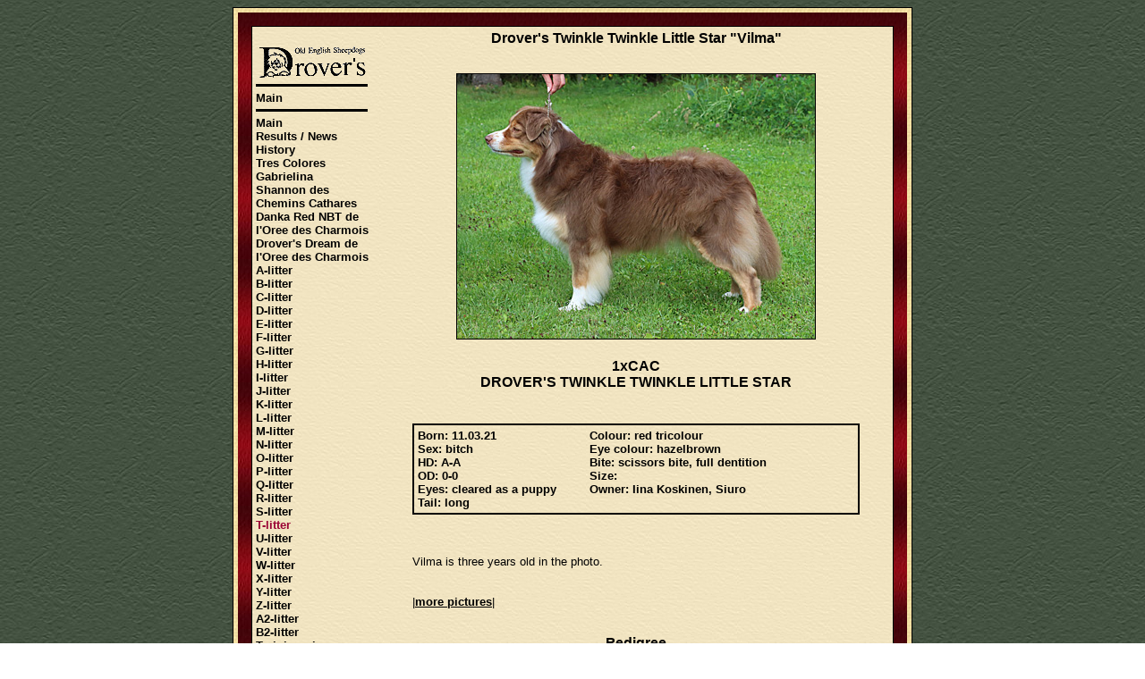

--- FILE ---
content_type: text/html; charset=ISO-8859-1
request_url: https://www.droverskennel.com/aus_en/index.php?menu=27&ala=3
body_size: 14922
content:

<!DOCTYPE HTML PUBLIC "-//W3C//DTD HTML 4.01 Transitional//EN">
<html>
<head>
<meta http-equiv="Content-Type" content="text/html; charset=iso-8859-1">
<title>Drover's</title>
<link REL="Stylesheet" href="https://droverskennel.com/drovers.css">

<SCRIPT language="JavaScript" type="text/javascript">
<!-- Begin
function avaa(page1) {
OpenWin = this.open(page1, "CtrlWindow", "directories=0,toolbar=0,left=100,top=10,location=0,status=0,menubar=0,s crollbars=0,resizable=0,width=450,height=510");
}
// End -->
</SCRIPT>

</head>
<body>

<!-- start ulkoreunus -->
<center>
<table class="reunus" border="0" cellpadding="1" cellspacing="0">
<tr>
<td class="td-reunus">

<!-- start välitila -->
<center>
<table class="valitila" border="0" cellpadding="5" cellspacing="0">
<tr>
<td class="td-vali2">

<!-- start välitila -->
<center>
<table class="valitila" border="0" cellpadding="15" cellspacing="0">
<tr>
<td class="td-vali">

<!-- start sisäreunus -->
<center>
<table class="reunus" border="0" cellpadding="1" cellspacing="0">
<tr>
<td class="td-reunus">

<!-- #### start taulu #### -->
<center>
<table border="0" width="716" cellpadding="4" cellspacing="0">
<tr>

<!-- start VALIKKO -->

<td nowrap width="134" height=600 class="td2">
<br>
<img width="125" height="40" border=0 src="https://droverskennel.com/images/logo/pikkulogo.gif" alt="">
<br>
<img width="125" height="3" vspace="5" border=0 src="https://droverskennel.com/images/valikko/valikko1.gif" alt="">
<br>
<a href="https://www.droverskennel.com" class="menu">Main</a>
<br>
<img width="125" height="3" vspace="5" border=0 src="https://droverskennel.com/images/valikko/valikko1.gif" alt="">


<a href="index.php?menu=1" class="menu">Main</a><br>
<a href="index.php?menu=2" class="menu">Results / News</a><br>
<a href="index.php?menu=3" class="menu">History</a><br>
<a href="index.php?menu=4" class="menu">Tres Colores Gabrielina</a><br>
<a href="index.php?menu=5" class="menu">Shannon des Chemins Cathares</a><br>
<a href="index.php?menu=6" class="menu">Danka Red NBT de l'Oree des Charmois</a><br>
<a href="index.php?menu=7" class="menu">Drover's Dream de l'Oree des Charmois</a><br>
<a href="index.php?menu=8" class="menu">A-litter</a><br>
<a href="index.php?menu=9" class="menu">B-litter</a><br>
<a href="index.php?menu=10" class="menu">C-litter</a><br>
<a href="index.php?menu=11" class="menu">D-litter</a><br>
<a href="index.php?menu=12" class="menu">E-litter</a><br>
<a href="index.php?menu=13" class="menu">F-litter</a><br>
<a href="index.php?menu=14" class="menu">G-litter</a><br>
<a href="index.php?menu=15" class="menu">H-litter</a><br>
<a href="index.php?menu=16" class="menu">I-litter</a><br>
<a href="index.php?menu=17" class="menu">J-litter</a><br>
<a href="index.php?menu=18" class="menu">K-litter</a><br>
<a href="index.php?menu=19" class="menu">L-litter</a><br>
<a href="index.php?menu=20" class="menu">M-litter</a><br>
<a href="index.php?menu=21" class="menu">N-litter</a><br>
<a href="index.php?menu=22" class="menu">O-litter</a><br>
<a href="index.php?menu=23" class="menu">P-litter</a><br>
<a href="index.php?menu=24" class="menu">Q-litter</a><br>
<a href="index.php?menu=25" class="menu">R-litter</a><br>
<a href="index.php?menu=26" class="menu">S-litter</a><br>
<a href="index.php?menu=27" class="on">T-litter</a><br>
<a href="index.php?menu=28" class="menu">U-litter</a><br>
<a href="index.php?menu=29" class="menu">V-litter</a><br>
<a href="index.php?menu=30" class="menu">W-litter</a><br>
<a href="index.php?menu=31" class="menu">X-litter</a><br>
<a href="index.php?menu=32" class="menu">Y-litter</a><br>
<a href="index.php?menu=33" class="menu">Z-litter</a><br>
<a href="index.php?menu=34" class="menu">A2-litter</a><br>
<a href="index.php?menu=35" class="menu">B2-litter</a><br>
<a href="index.php?menu=36" class="menu">Training pics</a><br>
<a href="index.php?menu=37" class="menu">Cromwell for Drovers od Haliru</a><br>
<a href="index.php?menu=38" class="menu">Showmemories</a><br>
<a href="index.php?menu=39" class="menu">Aussie Open 2006</a><br>
<a href="index.php?menu=40" class="menu">French National 2007</a><br>
<a href="index.php?menu=41" class="menu">Puppy Pics</a><br>
<a href="index.php?menu=42" class="menu">Coming litters</a><br>
<a href="index.php?menu=43" class="menu">It's a dog's life</a><br>
<a href="index.php?menu=44" class="menu">Satu judging at dog shows</a><br>
<a href="index.php?menu=45" class="menu">Links</a><br>
<a href="index.php?menu=46" class="menu">Gallery</a><br>
<a href="index.php?menu=47" class="menu">Contact us</a><br>

<img width="125" height="3" vspace="5" border=0 src="https://droverskennel.com/images/valikko/valikko1.gif" alt="">
</td>

<!-- end VALIKKO -->


<!-- start oikea -->
<td nowrap width=566 height=600 class="td3">
<!-- START START START START START START START START START   -->

<!-- start otsikko -->
<center>
<table width="100%" border="0" cellpadding="0" cellspacing="0">
<tr>
<td class="otsikko">
<center>Drover's Twinkle Twinkle Little Star "Vilma"</center>
</td>
</tr>
</table>
</center>
<br>
<!-- end otsikko -->
<br>
<center>
<img width="400" height="296" border=1 src="https://www.droverskennel.com/images/aus_t_pentue/twinkle_twinkle_little_star/drovers-twinkle-twinkle-little-star2.jpg" alt="">
</center>
<h4>1xCAC
<br>DROVER'S TWINKLE TWINKLE LITTLE STAR</h4>
<br>
<center><table width="500" border="0" cellpadding="2" cellspacing="0"><tr><td class="guest2"><center><table width="496" border="0" cellpadding="4" cellspacing="0"><tr><td nowrap width="188" class="virhe">Born: 11.03.21<br>Sex: bitch<br>HD: A-A<br>OD: 0-0<br>Eyes: cleared as a puppy<br>Tail: long</td><td nowrap width="300" class="virhe">Colour: red tricolour<br>Eye colour: hazelbrown<br>Bite: scissors bite, full dentition<br>Size: <br>Owner: Iina Koskinen, Siuro</td></tr></table></center></td></tr></table></center><br>
<!-- start teksti -->
<center>
<br>
<br>
<table width="500" border="0" cellpadding="0" cellspacing="0">
<tr>
<td class="teksti">
Vilma is three years old in the photo.
</td>
</tr>
</table>
</center>
<!-- end teksti -->
<center>
<br>
<br>
<table width="500" border="0" cellpadding="0" cellspacing="0">
<tr>
<td class="polku">
|<a class="sivu1" href="#more">more pictures</a>|
</td>
</tr>
</table>
</center>
<br><br>
<!-- start otsikko -->
<center>
<table width="100%" border="0" cellpadding="0" cellspacing="0">
<tr>
<td class="otsikko">
<center>Pedigree</center>
</td>
</tr>
</table>
</center>
<!-- end otsikko -->
<br>
<!-- pohjataulu -->
<center>
<table cellpadding="0" cellspacing="0">
<tr>
<td class="sukutaulu">
<!-- etutaulu -->
<center>
<table class="suku" width="501" cellpadding="1" cellspacing="2">
<tr>
<td class="sukutaulu1" rowspan="4" width="33%">
<center>
EE LV LT BALT CH EE JCH EEW-20,-21
<br>Peak River So Talented Soul Pooh, r/tri</a>
</center>
</td>
<td class="sukutaulu1" rowspan="2" width="33%">
<center>
CRO CH A JCH
<br>Paramount Pinespring My Way, bl/tri</a>
</center>
</td>
<td class="sukutaulu1" width="34%">
<center>
AM, ASCA CH
<br>Coldcrest Cruisin' For A Bruisin', red merle</a>
</center>
</td>
</tr>
<tr>
<td class="sukutaulu1" width="34%">
<center>
AM, ASCA CH
<br>Paramount Pinespring Pillow Talk, bl/tri</a>
</center>
</td>
</tr>
<tr>
<td class="sukutaulu1" rowspan="2" width="33%">
<center>
EE CH EE JCH
<br>Peak River So Special Blackberry, bl/tri</a>
</center>
</td>
<td class="sukutaulu1" width="34%">
<center>
C.I.B. EE, LV, LT, BALT CH BALT JCH BALTJW-13 SEJW-13 FIJW-13 HeJW-13 LVJW-14 EEW-17
<br>Peak River Fly Glossy Swiftlet, bl/tri</a>
</center>
</td>
</tr>
<tr>
<td class="sukutaulu1" width="34%">
<center>
C.I.B. EE, LV, LT, BALT CH & JUN CH RU CH EE VCH LVJW-13 EEJW-13 BALTW-18 EEW-19 EEVW-20, RN RA
<br>Harmony Hill's Runnin' @ Mystic Falls, red merle</a>
</center>
</td>
</tr>
<tr>
<td class="sukutaulu1" rowspan="4" width="33%">
<center>

<br><a href="index.php?menu=22&ala=3" class="sivu1">Drover's Out Of The Blue, blue merle</a>
</center>
</td>
<td class="sukutaulu1" rowspan="2" width="33%">
<center>
C.I.B. IT, LV, EE, LTU, RO, BALT CH BALTW-12 LVJW-12 EEJW-12 LVW-13 LTUW-13 LV JCH BH
<br>Quest For Fire del Whymper delle Grandess Jorasses, bl/tri</a>
</center>
</td>
<td class="sukutaulu1" width="34%">
<center>
AM CH AM GCH
<br>Schaefer Vinelake Impulsive, red merle</a>
</center>
</td>
</tr>
<tr>
<td class="sukutaulu1" width="34%">
<center>

<br>Just For You del Whymper delle Grandess Jorasses, bl/tri</a>
</center>
</td>
</tr>
<tr>
<td class="sukutaulu1" rowspan="2" width="33%">
<center>
C.I.B. FI, SE, DK, EE, LV CH FIJW-13 HeJW-13 NordJW-13 NordW-13 SEW-13 SEJW-13 HeW-14 FIW-15 KBHW-17 FCI-HT RN
<br><a href="index.php?menu=18&ala=4" class="sivu1">Drover's Knock Your Socks Off, red merle</a>
</center>
</td>
<td class="sukutaulu1" width="34%">
<center>
C.I.B. DK, NO, EE, LV CH FIJW-11 HeJW-11 BALTW-13 HeW-14 FIVW-19 SEVW-19 LVVW-19 BH RN
<br><a href="index.php?menu=16&ala=1" class="sivu1">Drover's Infinite Attention, red merle</a>
</center>
</td>
</tr>
<tr>
<td class="sukutaulu1" width="34%">
<center>
C.I.B. FI, SE, NO, EE, LV CH BALTW-13 HEVW-19 FIVW-19 SEVW-19
<br><a href="index.php?menu=15&ala=7" class="sivu1">Drover's Honey I'm Home, bl/tri</a>
</center>
</td>
</tr>
</table>
</center>
<!-- End etutaulu -->
</td>
</tr>
</table>
</center>
<!-- End pohjataulu -->
<br><br>

<!-- start otsikko -->
<center>
<a name="more"></a>
<table width="100%" border="0" cellpadding="0" cellspacing="0">
<tr>
<td class="otsikko">
<center>More pictures</center>
</td>
</tr>
</table>
</center>
<!-- end otsikko -->
<br>
<center>
<img width="300" height="378" border="1" src="https://www.droverskennel.com/images/aus_t_pentue/twinkle_twinkle_little_star/drovers-twinkle-twinkle-little-star15.jpg" alt="">
</center>
<br>
<center>Vilma at three years.</center>
<br>
<center>
<img width="500" vspace="5" height="4" border=0 src="https://droverskennel.com/images/valikko/valikko1.gif" alt="">
</center>
<br>
<center>
<img width="400" height="320" border="1" src="https://www.droverskennel.com/images/aus_t_pentue/twinkle_twinkle_little_star/drovers-twinkle-twinkle-little-star14.jpg" alt="">
</center>
<br>
<center>Vilma at five months.</center>
<br>
<center>
<img width="500" vspace="5" height="4" border=0 src="https://droverskennel.com/images/valikko/valikko1.gif" alt="">
</center>
<br>
<center>
<img width="400" height="316" border="1" src="https://www.droverskennel.com/images/aus_t_pentue/twinkle_twinkle_little_star/drovers-twinkle-twinkle-little-star13.jpg" alt="">
</center>
<br>
<center>Vilma at four months.</center>
<br>
<center>
<img width="500" vspace="5" height="4" border=0 src="https://droverskennel.com/images/valikko/valikko1.gif" alt="">
</center>
<br>
<center>
<img width="400" height="281" border="1" src="https://www.droverskennel.com/images/aus_t_pentue/twinkle_twinkle_little_star/drovers-twinkle-twinkle-little-star12.jpg" alt="">
</center>
<br>
<center>Vilma at three months.</center>
<br>
<center>
<img width="500" vspace="5" height="4" border=0 src="https://droverskennel.com/images/valikko/valikko1.gif" alt="">
</center>
<br>
<center>
<img width="300" height="400" border="1" src="https://www.droverskennel.com/images/aus_t_pentue/twinkle_twinkle_little_star/drovers-twinkle-twinkle-little-star11.jpg" alt="">
</center>
<br>
<center>Vilma at three months.</center>
<br>
<center>
<img width="500" vspace="5" height="4" border=0 src="https://droverskennel.com/images/valikko/valikko1.gif" alt="">
</center>
<br>
<center>
<img width="400" height="272" border="1" src="https://www.droverskennel.com/images/aus_t_pentue/twinkle_twinkle_little_star/drovers-twinkle-twinkle-little-star10.jpg" alt="">
</center>
<br>
<center>Vilma at seven weeks.</center>
<br>
<center>
<img width="500" vspace="5" height="4" border=0 src="https://droverskennel.com/images/valikko/valikko1.gif" alt="">
</center>
<br>
<center>
<img width="300" height="297" border="1" src="https://www.droverskennel.com/images/aus_t_pentue/twinkle_twinkle_little_star/drovers-twinkle-twinkle-little-star9.jpg" alt="">
</center>
<br>
<center>Vilma with Iina, Janne and her dam Moona.</center>
<br>
<center>
<img width="500" vspace="5" height="4" border=0 src="https://droverskennel.com/images/valikko/valikko1.gif" alt="">
</center>
<br>
<center>
<img width="300" height="318" border="1" src="https://www.droverskennel.com/images/aus_t_pentue/twinkle_twinkle_little_star/drovers-twinkle-twinkle-little-star8.jpg" alt="">
</center>
<br>
<center>Vilma at seven weeks.</center>
<br>
<center>
<img width="500" vspace="5" height="4" border=0 src="https://droverskennel.com/images/valikko/valikko1.gif" alt="">
</center>
<br>
<center>
<img width="300" height="217" border="1" src="https://www.droverskennel.com/images/aus_t_pentue/twinkle_twinkle_little_star/drovers-twinkle-twinkle-little-star7.jpg" alt="">
</center>
<br>
<center>Vilma at seven weeks.</center>
<br>
<center>
<img width="500" vspace="5" height="4" border=0 src="https://droverskennel.com/images/valikko/valikko1.gif" alt="">
</center>
<br>
<center>
<img width="300" height="364" border="1" src="https://www.droverskennel.com/images/aus_t_pentue/twinkle_twinkle_little_star/drovers-twinkle-twinkle-little-star6.jpg" alt="">
</center>
<br>
<center>Vilma at six weeks.</center>
<br>
<center>
<img width="500" vspace="5" height="4" border=0 src="https://droverskennel.com/images/valikko/valikko1.gif" alt="">
</center>
<br>
<center>
<img width="300" height="225" border="1" src="https://www.droverskennel.com/images/aus_t_pentue/twinkle_twinkle_little_star/drovers-twinkle-twinkle-little-star5.jpg" alt="">
</center>
<br>
<center>Vilma at six weeks.</center>
<br>
<center>
<img width="500" vspace="5" height="4" border=0 src="https://droverskennel.com/images/valikko/valikko1.gif" alt="">
</center>
<br>
<center>
<img width="300" height="226" border="1" src="https://www.droverskennel.com/images/aus_t_pentue/twinkle_twinkle_little_star/drovers-twinkle-twinkle-little-star4.jpg" alt="">
</center>
<br>
<center>Vilma at four weeks.</center>
<br>
<center>
<img width="500" vspace="5" height="4" border=0 src="https://droverskennel.com/images/valikko/valikko1.gif" alt="">
</center>
<br>
<center>
<img width="300" height="322" border="1" src="https://www.droverskennel.com/images/aus_t_pentue/twinkle_twinkle_little_star/drovers-twinkle-twinkle-little-star3.jpg" alt="">
</center>
<br>
<center>One day old Vilma.</center>
<br>
<center>
<img width="500" vspace="5" height="4" border=0 src="https://droverskennel.com/images/valikko/valikko1.gif" alt="">
</center>


<!-- END END END END END END END END END END END END END END --> 
</td>
<!-- end oikea -->


</tr>
</table>
</center>
<!-- #### end taulu #### -->


</td>
</tr>
</table>
</center>
<!-- end sisäreunus -->

</td>
</tr>
</table>
</center>
<!-- end välitila -->

</td>
</tr>
</table>
</center>
<!-- end välitila -->

</td>
</tr>
</table>
</center>
<!-- end ulkoreunus -->

</body>
</html>


--- FILE ---
content_type: text/css
request_url: https://droverskennel.com/drovers.css
body_size: 10927
content:
BODY {

  color : black;

  background-color : #ffffff;

  background-image: url(https://www.droverskennel.com/images/tausta/pohja.jpg);



}



A.on:link {

  color : #990033;

  text-decoration : none;

  background-color : transparent;

}



A.on:visited {

  color : #990033;

  text-decoration : none;

  background-color : transparent;

}



A.menu:link {

  color : #000000;

  text-decoration : none;

  background-color : transparent;

}



A.menu:visited {

  color : #000000;

  text-decoration : none;

  background-color : transparent;

}



A.menu:active {

  color : #000000;

  text-decoration : none;

  background-color : transparent;

}



A.menu:hover {

  color : #000000;

  text-decoration : underline;

  background-color : transparent;

}



A.sivu:link {

  color : #000000;

  text-decoration : underline;

  background-color : transparent;

}



A.sivu:visited {

  color : #000000;

  text-decoration : underline;

  background-color : transparent;

}



A.sivu:active {

  color : #000000;

  text-decoration : underline;

  background-color : transparent;

}



A.sivu:hover {

  color : #990033;

  text-decoration : none;

  background-color : transparent;

}



A.on1:link {

  color : #990033;

  text-decoration : none;

  background-color : transparent;

  font-weight: bold;

}



A.on1:visited {

  color : #990033;

  text-decoration : none;

  background-color : transparent;

  font-weight: bold;

}



A.sivu1:link {

  color : #000000;

  text-decoration : underline;

  background-color : transparent;

  font-weight: bold;

}



A.sivu1:visited {

  color : #000000; 

  text-decoration : underline; 

  background-color : transparent;

  font-weight: bold;

} 



A.sivu1:active {

  color : #000000; 

  text-decoration : underline; 

  background-color : transparent;

  font-weight: bold;

} 



A.sivu1:hover {

  color : #990033;

  text-decoration : none;

  background-color : transparent;

  font-weight: bold;

}



A.sivu2:link {

  color : #000000;

  text-decoration : none;

  background-color : transparent;

  font-weight: bold;

}



A.sivu2:visited {

  color : #000000;

  text-decoration : none;

  background-color : transparent;

  font-weight: bold;

}



A.sivu2:active {

  color : #000000;

  text-decoration : none;

  background-color : transparent;

  font-weight: bold;

}



A.sivu2:hover {

  color : #990033;

  text-decoration : none;

  background-color : transparent;

  font-weight: bold;

}



h4 {

  font-weight : Bold;

  font-size : 12pt;

  text-align: center;

  font-family : Latin fonts, Arial, Helvetica, Sans-serif;

}



.b {

  font-weight : Bold;

  font-size : 10pt;

}



.tasaus {

  font-weight : normal;

  font-size : 10pt;

  text-align: justify;

}



.otsake {

  font-weight : bold;

  font-size : 10pt;

  text-align: left;

}



.v {

  font-weight : Bold;

  font-size : 12pt;

  color : #336633;

  background-color : transparent;

}



.iso {

  font-size : 12pt;

}



.test {

  font-size : 2pt;

}



TABLE {

  color : black; 

  border-width : 0;

  background-color : #ffffff;

} 



TABLE.reunus {

  color : black; 

  border-width : 0;

  background-color : #000000;

}



.td-reunus {

  color : black;

  background-color : #000000;

}



TABLE.valitila {

  color : black; 

  border-width : 0;

  background-color : #000000;

} 



.td-vali {

  color : black;

  background-color: #ffffff;

  background-image: url(https://www.droverskennel.com/images/tausta/reuna_pun.jpg);  

}



.td-vali2 {

  color : black;

  background-color: #ffffff;

  background-image: url(https://www.droverskennel.com/images/tausta/reuna_kel.jpg);  

}  



.td2 {

  font-family : latin fonts, Arial, Helvetica, sans-serif;

  font-size : 10pt;

  font-weight: bold;

  color : white;  

  vertical-align : top; 

  text-align : left;  

  background-color : #ffffff;

  background-image: url(https://www.droverskennel.com/images/tausta/pohja_txt.jpg);

} 



.td3 {

  font-family : latin fonts, Arial, Helvetica, sans-serif;

  font-size: 10pt;

  font-weight: normal;

  color : black;

  background-color : #ffffff;

  border-style: none;

  vertical-align : top;

  background-image: url(https://www.droverskennel.com/images/tausta/pohja_txt.jpg);

}





.pkuvat {

  font-family : latin fonts, Arial, Helvetica, sans-serif;

  font-size: 10pt;

  font-weight: bold;

  color : #000000;

  background-color : #ffffff;

  border-style: none;

  vertical-align : bottom;

  text-align: center;

  background-image: url(https://www.droverskennel.com/images/tausta/pohja_txt.jpg);

}



.otsikko {

  font-family : latin fonts, Arial, Helvetica, sans-serif;

  font-size: 12pt;

  font-weight: bold;

  color : #000000;

  background-image: url(https://www.droverskennel.com/images/tausta/pohja_txt.jpg); 

  border-style: none;

  vertical-align : middle;

}



.valikko {

  font-family : latin fonts, Arial, Helvetica, sans-serif;

  font-size : 9pt;

  font-weight: bold;

  color : white;  

  vertical-align : top; 

  text-align : left;  

  background-color : #ffffff;

  background-image: url(https://www.droverskennel.com/images/tausta/pohja_txt.jpg);

} 



.yht {

  font-family : latin fonts, Arial, Helvetica, sans-serif;

  font-size: 10pt;

  font-weight: bold;

  color : black;

  background-color : #ffffff; 

  border-style: none;

  vertical-align : top;

  background-image: url(https://www.droverskennel.com/images/tausta/pohja_txt.jpg);

} 



.yht2 {

  font-family : latin fonts, Arial, Helvetica, sans-serif;

  font-size: 12pt;

  font-weight: bold;

  color : #000000;

  background-color : #ffffff; 

  border-style: none;

  vertical-align : top;

  background-image: url(https://www.droverskennel.com/images/tausta/pohja_txt.jpg);

}



.kiitos {

  font-family : latin fonts, Arial, Helvetica, sans-serif;

  font-size: 18pt;

  font-weight: bold;

  color : #336633;

  background-color : #ffffff; 

  border-style: none;

  text-align: center;

  vertical-align : top;

  background-image: url(https://www.droverskennel.com/images/tausta/kelt.jpg);

}  



.uutiset1 {

  font-family : latin fonts, Arial, Helvetica, sans-serif;

  font-size: 10pt;

  font-weight: bold;

  text-align: left;

  color : black;

  background-color : #ffffff; 

  border-style: none;

  vertical-align : top;

  background-image: url(https://www.droverskennel.com/images/tausta/pohja_txt.jpg);

} 



.uutiset2 {

  font-family : latin fonts, Arial, Helvetica, sans-serif;

  font-size: 10pt;

  font-weight: normal;

  text-align: justify;

  color : black;

  background-color : #ffffff; 

  border-style: none;

  vertical-align : top;

  background-image: url(https://www.droverskennel.com/images/tausta/pohja_txt.jpg);

} 



.vieraskirja {

  font-family : latin fonts, Arial, Helvetica, sans-serif;

  font-size: 10pt;

  font-weight: normal;

  text-align: justify;

  color : black;

  background-color : #ffffff;

  border-style: none;

  vertical-align : top;

  background-image: url(https://www.droverskennel.com/images/tausta/pohja_txt.jpg);

}



.vieraskirja2 {

  font-family : latin fonts, Arial, Helvetica, sans-serif;

  font-size: 10pt;

  font-weight: normal;

  text-align: right;

  color : black;

  background-color : #ffffff;

  border-style: none;

  vertical-align : top;

  background-image: url(https://www.droverskennel.com/images/tausta/pohja_txt.jpg);

}



.guest2 {

  font-family : latin fonts, Arial, Helvetica, sans-serif;

  font-size: 10pt;

  font-weight: normal;

  color : black;

  background-color : #ffffff;

  background-image: url(https://www.droverskennel.com/images/valikko/valikko1.gif);

} 



.sukutaulu {

  font-family : latin fonts, Arial, Helvetica, sans-serif;

  font-size: 10pt;

  font-weight: normal;

  color : black;

  background-color : #ffffff;

  background-image: url(https://www.droverskennel.com/images/valikko/valikko1.gif);

} 



.sukutaulu1 {

  font-family : latin fonts, Arial, Helvetica, sans-serif;

  font-size: 10pt;

  font-weight: normal;  

  color : black;

  vertical-align: middle;

  background-color : #ffffff; 

  border-style: none;

  background-image: url(https://www.droverskennel.com/images/tausta/pohja_txt.jpg);

} 



TABLE.guest1 {

  color : black; 

  border-width : 0;

  background-color : #ffffff;

  background-image: url(https://www.droverskennel.com/images/valikko/valikko1.gif);

}





TABLE.suku {

  color : black; 

  border-width : 0;

  background-color : #ffffff;

  background-image: url(https://www.droverskennel.com/images/valikko/valikko1.gif);

}



.teksti {

  font-family : latin fonts, Arial, Helvetica, sans-serif;

  font-size: 10pt;

  font-weight: normal;

  text-align: justify;

  color : black;

  background-color : #ffffff; 

  border-style: none;

  vertical-align : top;

  background-image: url(https://www.droverskennel.com/images/tausta/pohja_txt.jpg);

} 



.polku {

  font-family : latin fonts, Arial, Helvetica, sans-serif;

  font-size: 10pt;

  font-weight: normal;

  color : black;

  background-color : #ffffff; 

  border-style: none;

  background-image: url(https://www.droverskennel.com/images/tausta/pohja_txt.jpg);

}



.sukutaulu-lisa {

  color : #000000;

  background-color : #ffffff; 

  background-image: url(https://www.droverskennel.com/images/tausta/kelt.jpg);

}



.virhe {

  font-family : latin fonts, Arial, Helvetica, sans-serif;

  font-size: 10pt;

  font-weight: bold;

  color : #000000;

  background-color : #ffffff;

  border-style: none;

  vertical-align : top;

  background-image: url(https://www.droverskennel.com/images/tausta/pohja_txt.jpg);

}



.nayttely {

  font-family : latin fonts, Arial, Helvetica, sans-serif;

  font-size: 10pt;

  font-weight: normal;

  color : #000000;

  background-color : #ffffff;

  border-style: none;

  background-image: url(https://www.droverskennel.com/images/tausta/pohja_txt.jpg);

}



.mielestani {

  font-family : latin fonts, Arial, Helvetica, sans-serif;

  font-size: 10pt;

  font-weight: normal;

  text-align: justify;

  color : black;

  background-color : #ffffff;

  border-style: none;

  vertical-align : top;

  background-image: url(https://www.droverskennel.com/images/tausta/pohja_txt.jpg);

}



.kiitos {

  font-family : latin fonts, Arial, Helvetica, sans-serif;

  font-size: 18pt;

  font-weight: bold;

  color : #000000;

  background-color : #ffffff; 

  border-style: none;

  text-align: center;

  vertical-align : top;

  background-image: url(https://www.droverskennel.com/images/tausta/pohja_txt.jpg);

}



.astutuksia {

  font-family : latin fonts, Arial, Helvetica, sans-serif;

  font-size: 10pt;

  font-weight: bold;

  color : #000000;

  background-color : #ffffff;

  border-style: none;

  vertical-align : middle;

  text-align: center;

  background-image: url(https://www.droverskennel.com/images/tausta/pohja_txt.jpg);

}  

